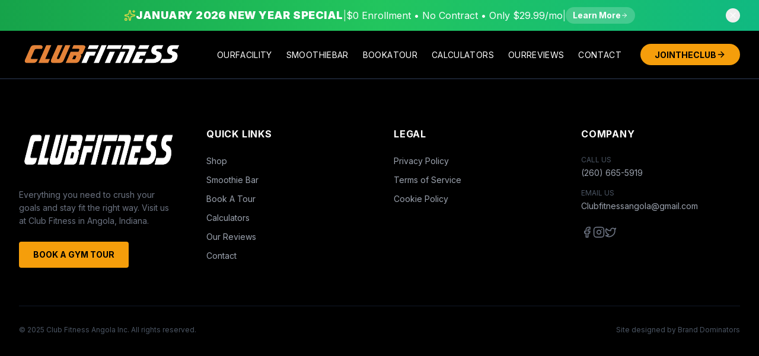

--- FILE ---
content_type: text/html; charset=UTF-8
request_url: https://clubfitnessangola.com/zone-diet-a-new-weight-loss-system/
body_size: 922
content:
<!DOCTYPE html>
<html lang="en">
  <head>
    <meta charset="UTF-8" />
    <meta name="viewport" content="width=device-width, initial-scale=1.0" />
    <title>Club Fitness - Angola, Indiana</title>
    <script src="https://cdn.tailwindcss.com"></script>
    <link href="https://fonts.googleapis.com/css2?family=Anton&family=Inter:wght@300;400;600;700;900&display=swap" rel="stylesheet">
    <script>
      tailwind.config = {
        theme: {
          extend: {
            fontFamily: {
              sans: ['Inter', 'sans-serif'],
              display: ['Anton', 'sans-serif'],
            },
            colors: {
              brand: {
                yellow: '#FBBF24', // Amber 400
                orange: '#F59E0B', // Amber 500
                dark: '#0f0f0f',
                gray: '#1a1a1a',
              }
            },
            animation: {
              'marquee': 'marquee 25s linear infinite',
              'gradient': 'gradient 3s ease infinite',
              'spin-slow': 'spin 8s linear infinite',
              'fade-in': 'fadeIn 0.5s ease-out forwards',
              'slide-in': 'slideIn 0.3s ease-out forwards',
            },
            keyframes: {
              marquee: {
                '0%': { transform: 'translateX(0%)' },
                '100%': { transform: 'translateX(-100%)' },
              },
              gradient: {
                '0%, 100%': { backgroundPosition: '0% 50%' },
                '50%': { backgroundPosition: '100% 50%' },
              },
              fadeIn: {
                '0%': { opacity: '0' },
                '100%': { opacity: '1' },
              },
              slideIn: {
                '0%': { transform: 'translateX(20px)', opacity: '0' },
                '100%': { transform: 'translateX(0)', opacity: '1' },
              }
            }
          }
        }
      }
    </script>
    <style>
      body {
        background-color: #ffffff;
        color: #111;
      }
      .clip-diagonal {
         clip-path: polygon(0 0, 100% 0, 100% 85%, 0 100%);
      }
      /* Hide scrollbar for smooth scrolling areas if needed */
      .no-scrollbar::-webkit-scrollbar {
          display: none;
      }
      .no-scrollbar {
          -ms-overflow-style: none;
          scrollbar-width: none;
      }
      /* Line clamp utilities */
      .line-clamp-4 {
        display: -webkit-box;
        -webkit-line-clamp: 4;
        -webkit-box-orient: vertical;
        overflow: hidden;
      }
      /* Animate gradient background */
      .animate-gradient {
        animation: gradient 3s ease infinite;
        background-size: 200% auto;
      }
      
      /* Custom Scrollbar */
      .custom-scrollbar::-webkit-scrollbar {
          width: 8px;
      }
      .custom-scrollbar::-webkit-scrollbar-track {
          background: rgba(255, 255, 255, 0.05);
          border-radius: 4px;
      }
      .custom-scrollbar::-webkit-scrollbar-thumb {
          background: rgba(255, 255, 255, 0.2);
          border-radius: 4px;
      }
      .custom-scrollbar::-webkit-scrollbar-thumb:hover {
          background: rgba(255, 255, 255, 0.3);
      }
    </style>

<link rel="stylesheet" href="/index.css">
  <script type="importmap">
{
  "imports": {
    "react/": "https://aistudiocdn.com/react@^19.2.1/",
    "react": "https://aistudiocdn.com/react@^19.2.1",
    "react-dom/": "https://aistudiocdn.com/react-dom@^19.2.1/",
    "lucide-react": "https://aistudiocdn.com/lucide-react@^0.559.0",
    "react-router-dom": "https://esm.sh/react-router-dom@7.1.1?external=react,react-dom"
  }
}
</script>
  <script type="module" crossorigin src="/assets/index-C50NuzUT.js"></script>
</head>
  <body>
    <div id="root"></div>
</body>
</html>


--- FILE ---
content_type: text/html; charset=UTF-8
request_url: https://clubfitnessangola.com/index.css
body_size: 807
content:
<!DOCTYPE html>
<html lang="en">
  <head>
    <meta charset="UTF-8" />
    <meta name="viewport" content="width=device-width, initial-scale=1.0" />
    <title>Club Fitness - Angola, Indiana</title>
    <script src="https://cdn.tailwindcss.com"></script>
    <link href="https://fonts.googleapis.com/css2?family=Anton&family=Inter:wght@300;400;600;700;900&display=swap" rel="stylesheet">
    <script>
      tailwind.config = {
        theme: {
          extend: {
            fontFamily: {
              sans: ['Inter', 'sans-serif'],
              display: ['Anton', 'sans-serif'],
            },
            colors: {
              brand: {
                yellow: '#FBBF24', // Amber 400
                orange: '#F59E0B', // Amber 500
                dark: '#0f0f0f',
                gray: '#1a1a1a',
              }
            },
            animation: {
              'marquee': 'marquee 25s linear infinite',
              'gradient': 'gradient 3s ease infinite',
              'spin-slow': 'spin 8s linear infinite',
              'fade-in': 'fadeIn 0.5s ease-out forwards',
              'slide-in': 'slideIn 0.3s ease-out forwards',
            },
            keyframes: {
              marquee: {
                '0%': { transform: 'translateX(0%)' },
                '100%': { transform: 'translateX(-100%)' },
              },
              gradient: {
                '0%, 100%': { backgroundPosition: '0% 50%' },
                '50%': { backgroundPosition: '100% 50%' },
              },
              fadeIn: {
                '0%': { opacity: '0' },
                '100%': { opacity: '1' },
              },
              slideIn: {
                '0%': { transform: 'translateX(20px)', opacity: '0' },
                '100%': { transform: 'translateX(0)', opacity: '1' },
              }
            }
          }
        }
      }
    </script>
    <style>
      body {
        background-color: #ffffff;
        color: #111;
      }
      .clip-diagonal {
         clip-path: polygon(0 0, 100% 0, 100% 85%, 0 100%);
      }
      /* Hide scrollbar for smooth scrolling areas if needed */
      .no-scrollbar::-webkit-scrollbar {
          display: none;
      }
      .no-scrollbar {
          -ms-overflow-style: none;
          scrollbar-width: none;
      }
      /* Line clamp utilities */
      .line-clamp-4 {
        display: -webkit-box;
        -webkit-line-clamp: 4;
        -webkit-box-orient: vertical;
        overflow: hidden;
      }
      /* Animate gradient background */
      .animate-gradient {
        animation: gradient 3s ease infinite;
        background-size: 200% auto;
      }
      
      /* Custom Scrollbar */
      .custom-scrollbar::-webkit-scrollbar {
          width: 8px;
      }
      .custom-scrollbar::-webkit-scrollbar-track {
          background: rgba(255, 255, 255, 0.05);
          border-radius: 4px;
      }
      .custom-scrollbar::-webkit-scrollbar-thumb {
          background: rgba(255, 255, 255, 0.2);
          border-radius: 4px;
      }
      .custom-scrollbar::-webkit-scrollbar-thumb:hover {
          background: rgba(255, 255, 255, 0.3);
      }
    </style>

<link rel="stylesheet" href="/index.css">
  <script type="importmap">
{
  "imports": {
    "react/": "https://aistudiocdn.com/react@^19.2.1/",
    "react": "https://aistudiocdn.com/react@^19.2.1",
    "react-dom/": "https://aistudiocdn.com/react-dom@^19.2.1/",
    "lucide-react": "https://aistudiocdn.com/lucide-react@^0.559.0",
    "react-router-dom": "https://esm.sh/react-router-dom@7.1.1?external=react,react-dom"
  }
}
</script>
  <script type="module" crossorigin src="/assets/index-C50NuzUT.js"></script>
</head>
  <body>
    <div id="root"></div>
</body>
</html>
